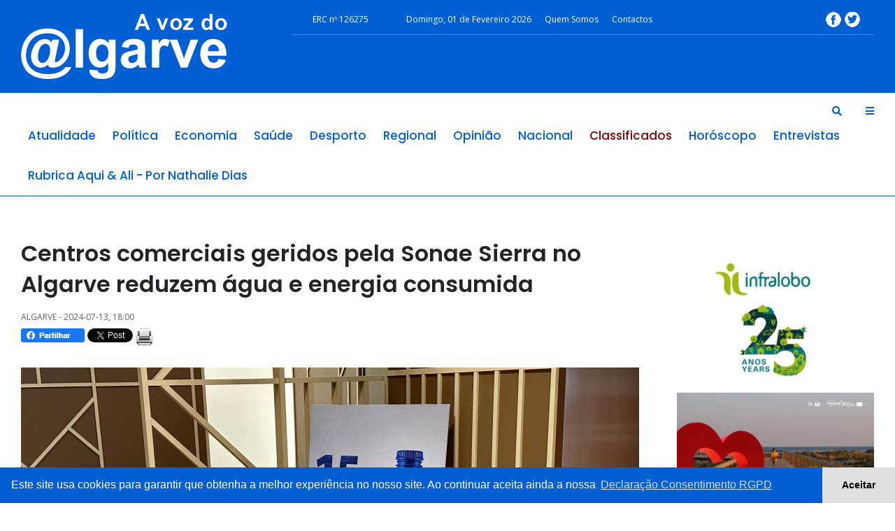

--- FILE ---
content_type: text/html
request_url: https://avozdoalgarve.pt/d/centros-comerciais-geridos-pela-sonae-sierra-no-algarve-reduzem-agua-e-energia-consumida-/79109
body_size: 47265
content:
<!doctype html>
<html class="no-js" lang="">

<head>
        <meta charset="utf-8">
        <meta http-equiv="x-ua-compatible" content="ie=edge">
        <title>Centros comerciais geridos pela Sonae Sierra no Algarve reduzem água e energia consumida </title>
        <meta name="description" content="">
        <meta name="viewport" content="width=device-width, initial-scale=1">
		
		<meta property="og:image" content="https://avozdoalgarve.pt/media/images/600X315/img990573093ALBSustentabilidade-no-Centro.jpeg" />
		<meta property="og:type" content="article" />
		<meta property="og:title" content="Centros comerciais geridos pela Sonae Sierra no Algarve reduzem água e energia consumida " />
		<meta property="og:description" content="O AlgarveShopping, o Albufeira Terrace e o Centro Comercial Continente Portimão fazem um balanço positivo, desde 2013, no que respeita à poupança de energia e água. " />
		<meta property="og:site_name" content="A voz do Algarve" />
		<meta property="og:locale" content="pt_PT" />
      
        <link rel="stylesheet" href="/assets/css/bootstrap.min.css">
        <link rel="stylesheet" href="/assets/css/owl.carousel.min.css">
        <link rel="stylesheet" href="/assets/css/animate.min.css">
        <link rel="stylesheet" href="/assets/css/magnific-popup.css">
        <link rel="stylesheet" href="/assets/css/fontawesome-all.min.css">
        <link rel="stylesheet" href="/assets/css/themify-icons.css">
        <link rel="stylesheet" href="/assets/css/meanmenu.css">
        <link rel="stylesheet" href="/assets/css/slick.css">
        <link rel="stylesheet" href="/assets/css/style.css?v=12">
		
		<link rel="stylesheet" href="https://cdn.jsdelivr.net/bxslider/4.2.12/jquery.bxslider.css">
  
		
	<script>
  (function(i,s,o,g,r,a,m){i['GoogleAnalyticsObject']=r;i[r]=i[r]||function(){
  (i[r].q=i[r].q||[]).push(arguments)},i[r].l=1*new Date();a=s.createElement(o),
  m=s.getElementsByTagName(o)[0];a.async=1;a.src=g;m.parentNode.insertBefore(a,m)
  })(window,document,'script','//www.google-analytics.com/analytics.js','ga');

  ga('create', 'UA-51183167-1', 'avozdoalgarve.pt');
  ga('send', 'pageview');

</script>

<script src='https://www.google.com/recaptcha/api.js'></script>

<!-- Google tag (gtag.js) -->
<script async src="https://www.googletagmanager.com/gtag/js?id=G-JMZFMFC81D"></script>
<script>
  window.dataLayer = window.dataLayer || [];
  function gtag(){dataLayer.push(arguments);}
  gtag('js', new Date());

  gtag('config', 'G-JMZFMFC81D');
</script>

    </head>
    <body>
       
<div id="fb-root"></div>
<script async defer crossorigin="anonymous" src="https://connect.facebook.net/pt_PT/sdk.js#xfbml=1&version=v4.0"></script>

        <!-- header start -->
        <header class="header">
            
            <div class="header__middle pt-20 black-bg">
                <div class="container">
                    <div class="row">
                        <div class="col-md-4 d-flex align-items-center justify-content-md-start justify-content-center">
                            <div class="header__logo text-center text-md-left mb-20">
                                <a href="/"><img src="/conteudo/logovozalgarve.png" alt="Header Logo"></a>
                            </div>
                        </div>
                        <div class=" col-md-8 padding0">
                            <div class="header__add text-center  mb-20 hidemobile">
                              <div class="row bordaazul topmenos13 col-md-12">
                        <div class=" col-md-2">
                            <div class="header__top-menu text-md-left">
                                <ul>
                                    <li class="ERC ">ERC nº 126275</li>
                                    
                                </ul>
                            </div>
                        </div>
								        
                        <div class="col-md-8">
                            <div class="header__top-menu text-md-left">
                                <ul>
									<li><a href="#">Domingo, 01 de Fevereiro 2026</a></li>
									  <li><a href="/p/quem-somos/1">Quem Somos</a></li>
									  <li><a href="/contactos.php">Contactos</a></li>
                                    
                                </ul>
                            </div>
                        </div>
                        <div class="col-md-2" style="padding: 0px;">
                            <div class="header__social text-center text-md-right mt-10">
                                <a href="https://www.facebook.com/avozdoalgarve/" target="_blank"><img src="/conteudo/facebook.png" alt="" class="iconsociais"/></a>
                                <a href="https://twitter.com/AVozdoAlgarve" target="_blank"><img src="/conteudo/twitter.png" alt="" class="iconsociais" /></a>
                               
                               
                            </div>
                        </div>
                    </div>
                          
                        </div>
                    </div>
                </div>
            </div>
            <div class="header__menu-area white-bg2">
                <div class="container">
                    <div class="row">
                        <div class="col-xl-12">
                            <div class="header__right-icon f-right mt-17">
                                <a href="#" data-toggle="modal" data-target="#search-modal">
                                    <i class="fas fa-search"></i>
                                </a>
                                <a class="info-bar" href="javascript:void(0)">
                                    <i class="fas fa-bars"></i>
                                </a>
                            </div>
                            <div class="header__menu f-left">
                                <nav id="mobile-menu">
                                    <ul>
										                                        <li ><a href="/n/atualidade/1" style="text-transform: capitalize;">atualidade</a>
																				</li>
										                                        <li ><a href="/n/politica/2" style="text-transform: capitalize;">política</a>
																				</li>
										                                        <li ><a href="/n/economia/3" style="text-transform: capitalize;">economia</a>
																				</li>
										                                        <li ><a href="/n/saude/5" style="text-transform: capitalize;">saúde</a>
																				</li>
										                                        <li ><a href="/n/desporto/7" style="text-transform: capitalize;">desporto</a>
																				</li>
										                                        <li ><a href="/n/regional/8" style="text-transform: capitalize;">regional</a>
																				<ul class="submenu">
											                                            <li><a href="/n/albufeira/9">albufeira</a></li>
											                                            <li><a href="/n/alcoutim/10">alcoutim</a></li>
											                                            <li><a href="/n/aljezur/11">aljezur</a></li>
											                                            <li><a href="/n/castro-marim/12">castro marim</a></li>
											                                            <li><a href="/n/faro/13">faro</a></li>
											                                            <li><a href="/n/lagoa/14">lagoa</a></li>
											                                            <li><a href="/n/lagos/15">lagos</a></li>
											                                            <li><a href="/n/loule/16">loulé</a></li>
											                                            <li><a href="/n/monchique/17">monchique</a></li>
											                                            <li><a href="/n/olhao/18">olhão</a></li>
											                                            <li><a href="/n/portimao/19">portimão</a></li>
											                                            <li><a href="/n/sao-bras-de-alportel/20">são brás de alportel</a></li>
											                                            <li><a href="/n/silves/21">silves</a></li>
											                                            <li><a href="/n/tavira/22">tavira</a></li>
											                                            <li><a href="/n/vila-do-bispo/23">vila do bispo</a></li>
											                                            <li><a href="/n/vila-real-de-santo-antonio/24">vila real de santo antónio</a></li>
											                                            <li><a href="/n/algarve/30">algarve</a></li>
											                                            <li><a href="/n/alentejo/34">alentejo</a></li>
											                                        </ul>
																				</li>
										                                        <li ><a href="/n/opiniao/27" style="text-transform: capitalize;">opinião</a>
																				</li>
										                                        <li ><a href="/n/nacional/32" style="text-transform: capitalize;">nacional</a>
																				</li>
										                                        <li class="active"><a href="/n/classificados/36" style="text-transform: capitalize;">classificados</a>
																				<ul class="submenu">
											                                            <li><a href="/n/comprar/37">comprar</a></li>
											                                            <li><a href="/n/vender/38">vender</a></li>
											                                            <li><a href="/n/arrendar/39">arrendar</a></li>
											                                            <li><a href="/n/emprego-procura/40">emprego / procura</a></li>
											                                            <li><a href="/n/emprego-oferta/41">emprego / oferta</a></li>
											                                        </ul>
																				</li>
										                                        <li ><a href="/n/horoscopo/42" style="text-transform: capitalize;">horóscopo</a>
																				</li>
										                                        <li ><a href="/n/entrevistas/43" style="text-transform: capitalize;">entrevistas</a>
																				</li>
										                                        <li ><a href="/n/rubrica-aqui-ali-por-nathalie-dias/44" style="text-transform: capitalize;">rubrica aqui & ali   -  por nathalie dias</a>
																				</li>
										   
                                        
                                       
                                    </ul>
                                </nav>
                            </div>
                            <div class="mobile-menu"></div>
                        </div>
                    </div>
                </div>
            </div>
            <div class="extra-info">
                <div class="close-icon">
                    <button>
                        <i class="far fa-window-close"></i>
                    </button>
                </div>
                <div class="header__logo">
                    <a href="index.html">
                        <img src="/conteudo/logovozalgarve.png" alt="Header Logo">
                    </a>
                </div>
                <div class="social-icon-right mt-30 mb-50">
                    <a href="https://www.facebook.com/avozdoalgarve/" target="_blank">
                        <i class="fab fa-facebook-f"></i>
                    </a>
                    <a href="https://twitter.com/AVozdoAlgarve" target="_blank">
                        <i class="fab fa-twitter"></i>
                    </a>
                   
              </div>
                <div class="side-menu mb-30">
                    <ul>
                        <li ><a href="/">Início</a></li>
						                        <li><a href="/n/atualidade/1">atualidade</a></li>
						                        <li><a href="/n/politica/2">política</a></li>
						                        <li><a href="/n/economia/3">economia</a></li>
						                        <li><a href="/n/saude/5">saúde</a></li>
						                        <li><a href="/n/desporto/7">desporto</a></li>
						                        <li><a href="/n/regional/8">regional</a></li>
						                        <li><a href="/n/opiniao/27">opinião</a></li>
						                        <li><a href="/n/nacional/32">nacional</a></li>
						                        <li><a href="/n/classificados/36">classificados</a></li>
						                        <li><a href="/n/horoscopo/42">horóscopo</a></li>
						                        <li><a href="/n/entrevistas/43">entrevistas</a></li>
						                        <li><a href="/n/rubrica-aqui-ali-por-nathalie-dias/44">rubrica aqui & ali   -  por nathalie dias</a></li>
						    
                    </ul>
                </div>

                <div class="side-post">
                    <h3>Noticias mais vistas</h3>  
					                    <div class="post__small mb-20">
                        <div class="post__small-thumb f-left">
                            <a href="/d/presidenciais-resultados-andre-ventura-ganhou-no-distrito-de-faro/91437">
                                <img src="/media/images/100X85/img917535008Andr-Ventura-on-line.jpg" alt="Presidenciais/resultados: André Ventura ganhou no distrito de Faro" alt="Presidenciais/resultados: André Ventura ganhou no distrito de Faro">
                            </a>
                        </div>
                        <div class="post__small-text fix pl-10">
                            <span class="sm-cat">
                                <a href="/d/presidenciais-resultados-andre-ventura-ganhou-no-distrito-de-faro/91437">POLÍTICA</a>
                            </span>
                            <h4 class="title-13 pr-0">
                                <a href="/d/presidenciais-resultados-andre-ventura-ganhou-no-distrito-de-faro/91437">Presidenciais/resultados: André Ventura ganhou no distrito de Faro</a>
                            </h4>
                            <div class="post__small-text-meta">
                                <ul>
                                    <li>
                                        <i class="fas fa-calendar-alt"></i>
                                        <span>2026-01-19</span>
                                    </li>
                                </ul>
                            </div>
                        </div>
                    </div>
					                    <div class="post__small mb-20">
                        <div class="post__small-thumb f-left">
                            <a href="/d/estudantes-do-instituto-piaget-organizam-as-i-jornadas-cientificas-internacionais-de-enfermagem-do-piaget-algarve-2026/90892">
                                <img src="/media/images/100X85/img1884454286Estudantes-1.JPG" alt="Estudantes do Instituto Piaget organizam as I Jornadas Científicas Internacionais de Enfermagem do Piaget Algarve 2026" alt="Estudantes do Instituto Piaget organizam as I Jornadas Científicas Internacionais de Enfermagem do Piaget Algarve 2026">
                            </a>
                        </div>
                        <div class="post__small-text fix pl-10">
                            <span class="sm-cat">
                                <a href="/d/estudantes-do-instituto-piaget-organizam-as-i-jornadas-cientificas-internacionais-de-enfermagem-do-piaget-algarve-2026/90892">SILVES</a>
                            </span>
                            <h4 class="title-13 pr-0">
                                <a href="/d/estudantes-do-instituto-piaget-organizam-as-i-jornadas-cientificas-internacionais-de-enfermagem-do-piaget-algarve-2026/90892">Estudantes do Instituto Piaget organizam as I Jornadas Científicas Internacionais de Enfermagem do Piaget Algarve 2026</a>
                            </h4>
                            <div class="post__small-text-meta">
                                <ul>
                                    <li>
                                        <i class="fas fa-calendar-alt"></i>
                                        <span>2026-01-05</span>
                                    </li>
                                </ul>
                            </div>
                        </div>
                    </div>
					                    <div class="post__small mb-20">
                        <div class="post__small-thumb f-left">
                            <a href="/d/os-precos-das-casas-em-portugal-continuam-a-subir-e-o-que-isso-significa-para-compradores-e-arrendatarios/91304">
                                <img src="/media/images/100X85/img16857551320260112---Os-preos-das-casas-.jpg" alt="Os preços das casas em Portugal continuam a subir e o que isso significa para compradores e arrendatários" alt="Os preços das casas em Portugal continuam a subir e o que isso significa para compradores e arrendatários">
                            </a>
                        </div>
                        <div class="post__small-text fix pl-10">
                            <span class="sm-cat">
                                <a href="/d/os-precos-das-casas-em-portugal-continuam-a-subir-e-o-que-isso-significa-para-compradores-e-arrendatarios/91304">ECONOMIA</a>
                            </span>
                            <h4 class="title-13 pr-0">
                                <a href="/d/os-precos-das-casas-em-portugal-continuam-a-subir-e-o-que-isso-significa-para-compradores-e-arrendatarios/91304">Os preços das casas em Portugal continuam a subir e o que isso significa para compradores e arrendatários</a>
                            </h4>
                            <div class="post__small-text-meta">
                                <ul>
                                    <li>
                                        <i class="fas fa-calendar-alt"></i>
                                        <span>2026-01-14</span>
                                    </li>
                                </ul>
                            </div>
                        </div>
                    </div>
					                    <div class="post__small mb-20">
                        <div class="post__small-thumb f-left">
                            <a href="/d/credito-habitacao-em-janeiro-de-2026-estas-sao-as-prestacoes-da-casa/91155">
                                <img src="/media/images/100X85/img1518677635Crdito-Habitao---Freepik.jpg" alt="Crédito habitação em janeiro de 2026? Estas são as prestações da casa" alt="Crédito habitação em janeiro de 2026? Estas são as prestações da casa">
                            </a>
                        </div>
                        <div class="post__small-text fix pl-10">
                            <span class="sm-cat">
                                <a href="/d/credito-habitacao-em-janeiro-de-2026-estas-sao-as-prestacoes-da-casa/91155">ECONOMIA</a>
                            </span>
                            <h4 class="title-13 pr-0">
                                <a href="/d/credito-habitacao-em-janeiro-de-2026-estas-sao-as-prestacoes-da-casa/91155">Crédito habitação em janeiro de 2026? Estas são as prestações da casa</a>
                            </h4>
                            <div class="post__small-text-meta">
                                <ul>
                                    <li>
                                        <i class="fas fa-calendar-alt"></i>
                                        <span>2026-01-11</span>
                                    </li>
                                </ul>
                            </div>
                        </div>
                    </div>
					                </div>
            </div>
            <!-- Modal Search -->
            <div class="modal fade" id="search-modal" tabindex="-1" role="dialog" aria-hidden="true">
                <div class="modal-dialog" role="document">
                    <div class="modal-content">
                        <form  action="/pesquisar.php" method="post">
                            <input type="text" name="find" placeholder="Pesquisar...">
                            <button>
                                <i class="fa fa-search"></i>
                            </button>
                        </form>
                    </div>
                </div>
            </div>
			 </div>
        </header>
        <!-- header end -->

<main>


            <section class="post-details-area pt-60 pb-30">
                <div class="container">
                    <div class="row">
                        <div class="col-xl-9 col-lg-8">
                             <!-- post-details -->
                            <div class="post-details">
                                <h1 class="details-title mb-15">Centros comerciais geridos pela Sonae Sierra no Algarve reduzem água e energia consumida </h1>

                                <!-- meta -->
                                <div class="postbox__text-meta pb-30">
                                    <ul>
                                        <li>
                                           
                                          <span>ALGARVE - 2024-07-13, 18:00</span>
                                        </li>
                                       
                                        
                                  </ul>
								  <div class="pt-10">
								<a target="_blank" href="https://www.facebook.com/share.php?u=https://avozdoalgarve.pt:443/d/centros-comerciais-geridos-pela-sonae-sierra-no-algarve-reduzem-agua-e-energia-consumida-/79109&title=Centros comerciais geridos pela Sonae Sierra no Algarve reduzem água e energia consumida " style="line-height: 0;  vertical-align: top;""><img src="/bot1.jpg" alt="FaceBook Share" /></a>
								<a href="https://twitter.com/share?ref_src=twsrc%5Etfw" class="twitter-share-button" data-show-count="false">Tweet</a><script async src="https://platform.twitter.com/widgets.js" charset="utf-8"></script>
								<a target="_blank" href="/print.php?id=79109" style="line-height: 0; vertical-align: top;"><img src="/images/printer_new.png" alt="Imprimir" title="Imprimir"></a>
								</div>
                                </div>
								
								

                                 <!-- share-post-link -->
                                

                                 <!-- post-thumb -->
                                <div class="post-thumb mb-25">
								
																<div style="position:relative">
                                    <img src="/media/images/884X544/img990573093ALBSustentabilidade-no-Centro.jpeg" alt="Centros comerciais geridos pela Sonae Sierra no Algarve reduzem água e energia consumida " title="Centros comerciais geridos pela Sonae Sierra no Algarve reduzem água e energia consumida ">
																	 </div>
																</div>
                                <!-- post-content -->
                                <div class="post-content pb-30">
								<div style="font-weight: bolder; margin-bottom: 20px;">
								O AlgarveShopping, o Albufeira Terrace e o Centro Comercial Continente Portimão fazem um balanço positivo, desde 2013, no que respeita à poupança de energia e água. 								</div>
									<div style="text-align: justify;">
	Os centros comerciais geridos pela Sonae Sierra, em Portugal, t&ecirc;m vindo a refor&ccedil;ar as pr&aacute;ticas sustent&aacute;veis em todas as suas opera&ccedil;&otilde;es, ao longo dos &uacute;ltimos 10 anos, com o objetivo de minimizar o seu impacto ambiental, em diferentes &aacute;reas, com foco na energia, &aacute;gua e res&iacute;duos.&nbsp;</div>
<div style="text-align: justify;">
	Os resultados s&atilde;o tang&iacute;veis e revelados pelos diferentes espa&ccedil;os.&nbsp;</div>
<div style="text-align: justify;">
	&nbsp;</div>
<div style="text-align: justify;">
	O Centro Comercial Continente Portim&atilde;o &eacute; aquele que mais se destaca pelos n&uacute;meros alcan&ccedil;ados, com redu&ccedil;&otilde;es no consumo de &aacute;gua de 42% e de energia na ordem dos 39%. Enquanto isso, na Guia, o AlgarveShopping mostra uma poupan&ccedil;a de &aacute;gua de 9% e uma diminui&ccedil;&atilde;o de 33% na energia consumida. J&aacute; no Albufeira Terrace, os consumos de &aacute;gua e energia apresentam redu&ccedil;&otilde;es de 15% e 12%, respetivamente. Este &eacute; um caminho que todos v&atilde;o continuar a percorrer para que, ano ap&oacute;s ano, possam tornar-se mais eficientes, do ponto de vista ambiental.&nbsp;</div>
<div style="text-align: justify;">
	&nbsp;</div>
<div style="text-align: justify;">
	Para chegar a estes n&uacute;meros, os espa&ccedil;os geridos pela Sonae Sierra, no Algarve t&ecirc;m colocado em pr&aacute;tica uma s&eacute;rie de medidas, que v&atilde;o desde a substitui&ccedil;&atilde;o das luzes tradicionais pelas LED &agrave; instala&ccedil;&atilde;o de sensores autom&aacute;ticos de ilumina&ccedil;&atilde;o, passando pela otimiza&ccedil;&atilde;o do hor&aacute;rio de ilumina&ccedil;&atilde;o e pelo controlo e ajuste das horas de funcionamento dos equipamentos de ar condicionado. De forma a garantir poupan&ccedil;as de &aacute;gua, foram implementados v&aacute;rios procedimentos, entre os quais a instala&ccedil;&atilde;o de torneiras com sensores e caudais reduzidos.&nbsp;&nbsp;</div>
<div style="text-align: justify;">
	&nbsp;</div>
<div style="text-align: justify;">
	O mesmo comportamento tem sido aplicado aos res&iacute;duos, com v&aacute;rias medidas aplicadas que t&ecirc;m permitido crescer neste campo: instala&ccedil;&atilde;o de mesas de triagem de res&iacute;duos indiferenciados, recolha dos org&acirc;nicos, levantamento de res&iacute;duos espec&iacute;ficos porta-a-porta, sem esquecer a forma&ccedil;&atilde;o e a sensibiliza&ccedil;&atilde;o junto dos colaboradores das equipas residentes, aos lojistas e aos visitantes. Atualmente, o Albufeira Terrace e o AlgarveShopping reciclam mais de 50% daquilo que produzem (52% e 51%, respetivamente), enquanto esta percentagem fica nos 44%, no caso do Centro Comercial Continente Portim&atilde;o.&nbsp;</div>
<div style="text-align: justify;">
	&nbsp;</div>
<div style="text-align: justify;">
	Neste contexto, este ver&atilde;o, foi lan&ccedil;ada a campanha &ldquo;Sustentabilidade no Centro&rdquo;, que, atrav&eacute;s de pe&ccedil;as criativas colocadas nos centros comerciais, revela os avan&ccedil;os conquistados, desde 2013, em cada um dos espa&ccedil;os. Os formatos de comunica&ccedil;&atilde;o incluem mupis e mensagens em locais estrat&eacute;gicos.&nbsp;</div>
<div style="text-align: justify;">
	&nbsp;</div>
<div style="text-align: justify;">
	Envolvidos nesta campanha est&atilde;o ainda outros centros geridos pela Sonae Sierra, por todo o pa&iacute;s, que revelam tamb&eacute;m as suas m&eacute;tricas, nomeadamente: Atrium Saldanha, Arr&aacute;bidaShopping, CascaiShopping, Centro Colombo, Centro Vasco da Gama, CoimbraShopping, Esta&ccedil;&atilde;o Viana Shopping, Forum Barreiro, GaiaShopping, nGuimar&atilde;eShopping, MadeiraShopping, MaiaShopping, NorteShopping, Nova Arcada, Parque Atl&acirc;ntico e Via Catarina Shopping.&nbsp;</div>
<div style="text-align: justify;">
	&nbsp;</div>
<div style="text-align: justify;">
	<img alt="" src="/files/images/1%286%29.png" style="width: 250px; height: 455px;" />&nbsp; &nbsp; &nbsp;<img alt="" src="/files/images/2%282%29.png" style="width: 318px; height: 455px;" />&nbsp; &nbsp; &nbsp;<img alt="" src="/files/images/ALG_Sustentabilidade%20no%20Centro%202.png" style="width: 228px; height: 455px;" /></div>
<div style="text-align: justify;">
	&nbsp;</div>
<div style="text-align: justify;">
	&nbsp;</div>
<div style="text-align: justify;">
	<em>Por:&nbsp;Adagietto</em></div>
<div>
	&nbsp;</div>
								</div>
								
                            </div>
                        </div>
                        <div class="col-xl-3 col-lg-4">
                           
												<div class="publateral pt20">
						<a href="https://infralobo.pt/">
                        <img src="https://avozdoalgarve.pt/images/banner/img619567024Untitled-1_6479bf6738862.jpg" alt="banner"/>
						</a></div>
												<div class="publateral pt20">
						<a href="https://cm-castromarim.pt/site/">
                        <img src="https://avozdoalgarve.pt/images/banner/img117810709920220214-PASSADIO-DE-ALTURA_620a4645628c0.jpg" alt="banner"/>
						</a></div>
												
						
							<div id="fb-root"></div>
<script async defer crossorigin="anonymous" src="https://connect.facebook.net/pt_PT/sdk.js#xfbml=1&version=v4.0"></script>
							
													<div class="publateral pt20">
						<a href="">
                        <img src="https://avozdoalgarve.pt/images/banner/img680513524LogoLDAGeral-01.jpg" alt="banner"/>
						</a></div>
												<div class="publateral pt20">
						<a href="">
                        <img src="https://avozdoalgarve.pt/images/banner/img1778197003j_6558987a3f88c.jpg" alt="banner"/>
						</a></div>
												  
                            
                            
                            
                            
                            
                        </div>
                    </div>
                </div>
            </section>
			
			
			<section>
			 <div class="container">
                    <div class="row">
                        <div class="col-md-12">
			
			<div class="also-like mt-30">
                                    <div class="section-title mb-30">
                                        <h2>RECOMENDAMOS</h2>
                                    </div>
                                    <div class="row">
									                                        <div class="col-md-3">
                                <div class="postbox mb-25">
                                    <div class="postbox__thumb">
                                        <a href="/d/fundos-europeus-geridos-na-regiao-financiam-melhoria-dos-cuidados-hospitalares-/91662">
                                            <img src="/media/images/300X185/img444035811Inaugurao-remodelao-Bloco-Operatrio-H-Faro-26-01-2026-17-002.jpg" alt="Fundos Europeus geridos na região financiam melhoria dos cuidados hospitalares ">
                                        </a>
                                    </div>
                                    <div class="postbox__text pt-20">
                                        <div class="meta-top">
                                            <span class=" mb-10 mr-10">
                                                <a href="/d/fundos-europeus-geridos-na-regiao-financiam-melhoria-dos-cuidados-hospitalares-/91662" tabindex="0">ALGARVE</a>
                                            </span>
                                           
                                        </div>
                                        <h4 class="title-16 pr-0">
                                            <a href="/d/fundos-europeus-geridos-na-regiao-financiam-melhoria-dos-cuidados-hospitalares-/91662">Fundos Europeus geridos na região financiam melhoria dos cuidados hospitalares </a>
                                        </h4>
                                        <div class="postbox__text-meta pb-10">
											
											<div class="desc-text mb-20">
                                            <p >ALGARVE 2030 apoia investimento de 17 milhões de euros para reforçar cuidados de saúde, em especial na área de oncologia, na região, a desenvolver até 2027. </p>
                                        </div>
                                        </div>
                                    </div>
                                </div>
                            </div>
							
									                                        <div class="col-md-3">
                                <div class="postbox mb-25">
                                    <div class="postbox__thumb">
                                        <a href="/d/mau-tempo-vento-forte-no-algarve-causou-sobretudo-quedas-de-arvores/91687">
                                            <img src="/media/images/300X185/img1667664090rvores-caidas.jpg" alt="Mau tempo: Vento forte no Algarve causou sobretudo quedas de árvores">
                                        </a>
                                    </div>
                                    <div class="postbox__text pt-20">
                                        <div class="meta-top">
                                            <span class=" mb-10 mr-10">
                                                <a href="/d/mau-tempo-vento-forte-no-algarve-causou-sobretudo-quedas-de-arvores/91687" tabindex="0">ALGARVE</a>
                                            </span>
                                           
                                        </div>
                                        <h4 class="title-16 pr-0">
                                            <a href="/d/mau-tempo-vento-forte-no-algarve-causou-sobretudo-quedas-de-arvores/91687">Mau tempo: Vento forte no Algarve causou sobretudo quedas de árvores</a>
                                        </h4>
                                        <div class="postbox__text-meta pb-10">
											
											<div class="desc-text mb-20">
                                            <p >O vento forte que soprou no Algarve durante a madrugada causou sobretudo quedas de árvores, não havendo, para já, registo de situações graves, prevendo-se agora um desagravamento do mau tempo, disse à Lusa fonte da Proteção Civil.</p>
                                        </div>
                                        </div>
                                    </div>
                                </div>
                            </div>
							
									                                        <div class="col-md-3">
                                <div class="postbox mb-25">
                                    <div class="postbox__thumb">
                                        <a href="/d/governo-aprova-parceria-publico-privada-para-construcao-do-hospital-central-do-algarve/91628">
                                            <img src="/media/images/300X185/img1084614587hospital-central-do-algarve.jpg" alt="Governo aprova parceria público-privada para construção do Hospital Central do Algarve">
                                        </a>
                                    </div>
                                    <div class="postbox__text pt-20">
                                        <div class="meta-top">
                                            <span class=" mb-10 mr-10">
                                                <a href="/d/governo-aprova-parceria-publico-privada-para-construcao-do-hospital-central-do-algarve/91628" tabindex="0">ALGARVE</a>
                                            </span>
                                           
                                        </div>
                                        <h4 class="title-16 pr-0">
                                            <a href="/d/governo-aprova-parceria-publico-privada-para-construcao-do-hospital-central-do-algarve/91628">Governo aprova parceria público-privada para construção do Hospital Central do Algarve</a>
                                        </h4>
                                        <div class="postbox__text-meta pb-10">
											
											<div class="desc-text mb-20">
                                            <p >O Governo aprovou o lançamento de uma parceria público-privada para a conceção, construção, financiamento e exploração do novo Hospital Central do Algarve (HCA), projeto considerado prioritário para a região, segundo um despacho publicado hoje em Diário da República.</p>
                                        </div>
                                        </div>
                                    </div>
                                </div>
                            </div>
							
									                                        <div class="col-md-3">
                                <div class="postbox mb-25">
                                    <div class="postbox__thumb">
                                        <a href="/d/novo-hospital-central-do-algarve-devera-comecar-a-funcionar-em-2031/91633">
                                            <img src="/media/images/300X185/img115410758383A1650.JPG" alt="Novo Hospital Central do Algarve deverá começar a funcionar em 2031">
                                        </a>
                                    </div>
                                    <div class="postbox__text pt-20">
                                        <div class="meta-top">
                                            <span class=" mb-10 mr-10">
                                                <a href="/d/novo-hospital-central-do-algarve-devera-comecar-a-funcionar-em-2031/91633" tabindex="0">ALGARVE</a>
                                            </span>
                                           
                                        </div>
                                        <h4 class="title-16 pr-0">
                                            <a href="/d/novo-hospital-central-do-algarve-devera-comecar-a-funcionar-em-2031/91633">Novo Hospital Central do Algarve deverá começar a funcionar em 2031</a>
                                        </h4>
                                        <div class="postbox__text-meta pb-10">
											
											<div class="desc-text mb-20">
                                            <p >Depois de 20 anos, depois de oito primeiras pedras, vai finalmente avançar a construção do Hospital Central do Algarve</p>
                                        </div>
                                        </div>
                                    </div>
                                </div>
                            </div>
							
									                                    </div>
                                </div>
						</div></div> </div>
			</section>

        </main>

<!-- footer -->
        <footer class="footer-bg">
            
            <div class="footer-bottom-area pb-70">
                <div class="container">
                    <div class="row">
                       
                        <div class="col-md-12 pt30">
                            <div class="widget-box mb-30">
                                <div class="row">
                                    <div class="col-xl-3 col-lg-3">
                                        <div class="footer-widget mb-30">
                                           <div class="section-title mb-0  pt0">
                                <h2 >CATEGORIAS</h2>
                            </div>
                                            <ul>
											                                                <li><a href="/n/atualidade/1" style="text-transform: capitalize;">» atualidade</a></li>
										                                                <li><a href="/n/politica/2" style="text-transform: capitalize;">» política</a></li>
										                                                <li><a href="/n/economia/3" style="text-transform: capitalize;">» economia</a></li>
										                                                <li><a href="/n/saude/5" style="text-transform: capitalize;">» saúde</a></li>
										                                                <li><a href="/n/desporto/7" style="text-transform: capitalize;">» desporto</a></li>
										                                                <li><a href="/n/regional/8" style="text-transform: capitalize;">» regional</a></li>
										                                                <li><a href="/n/opiniao/27" style="text-transform: capitalize;">» opinião</a></li>
										                                                <li><a href="/n/nacional/32" style="text-transform: capitalize;">» nacional</a></li>
										                                                <li><a href="/n/classificados/36" style="text-transform: capitalize;">» classificados</a></li>
										                                                <li><a href="/n/horoscopo/42" style="text-transform: capitalize;">» horóscopo</a></li>
										                                                <li><a href="/n/entrevistas/43" style="text-transform: capitalize;">» entrevistas</a></li>
										                                                <li><a href="/n/rubrica-aqui-ali-por-nathalie-dias/44" style="text-transform: capitalize;">» rubrica aqui & ali   -  por nathalie dias</a></li>
										                                            </ul>
                                        </div>
                                    </div>
                                    <div class="col-xl-3 col-lg-3">
                                         <div class="footer-widget mb-30">
                                           <div class="section-title mb-0  pt0">
                                <h2 >A VOZ DO ALGARVE</h2>
                            </div>
                                            <ul>
                                                <li><a href="/p/quem-somos/1">» Quem Somos</a></li>
                                                <li><a href="/p/ficha-tecnica/3">» Ficha Técnica</a></li>
                                                <li><a href="/p/parceiros/4">» Parceiros</a></li>
                                                <li><a href="/contactos.php">» Contactos</a></li>
                                               
                                            </ul>
                                        </div>
                                    </div>
                                    <div class="col-xl-3 col-lg-3">
                                       <div class="footer-widget mb-30">
                                           <div class="section-title mb-0  pt0">
                                <h2 >APOIO AO CLIENTE</h2>
                            </div>
                                            <ul>
                                                <li><a href="/p/pedido-de-informacao/5">» Pedido de Informação</a></li>
                                                <li><a href="/p/links-uteis/6">» Links Úteis</a></li>
                                                <li><a href="/p/termos-de-servico/7">» Termos de Serviço</a></li>
                                                <li><a href="/p/mapa-do-site/8">» Mapa do site</a></li>
                                                
                                            </ul>
                                        </div>
                                    </div>
									<div class="col-xl-3 col-lg-3">
                                       <div class="footer-widget mb-30">
                                           <div class="section-title mb-0  pt0">
                                <h2 >FICHA TÉCNICA</h2>
                            </div>
                                            <ul>
                                                <li class="ficha">© 2019 A Voz do Algarve.<br>
Todos os direitos reservados.<br></li>
                                                
                                            </ul>
                                        </div>
                                    </div>
                                    
                                </div>
                            </div>
                        </div>
                    </div>
                </div>
            </div>
            
        </footer>
        <!-- footer end -->
<div id="cookieconsent"></div>




        <script src="/assets/js/vendor/modernizr-3.5.0.min.js"></script>
        <script src="https://cdnjs.cloudflare.com/ajax/libs/jquery/1.12.4/jquery.min.js"></script>
        <script src="/assets/js/popper.min.js"></script>
        <script src="/assets/js/bootstrap.min.js"></script>
        <script src="/assets/js/owl.carousel.min.js"></script>
        <script src="/assets/js/isotope.pkgd.min.js"></script>
        <script src="/assets/js/one-page-nav-min.js"></script>
        <script src="/assets/js/slick.min.js"></script>
        <script src="/assets/js/jquery.meanmenu.min.js"></script>
        <script src="/assets/js/ajax-form.js"></script>
        <script src="/assets/js/wow.min.js"></script>
        <script src="/assets/js/jquery.scrollUp.min.js"></script>
        <script src="/assets/js/imagesloaded.pkgd.min.js"></script>
        <script src="/assets/js/jquery.magnific-popup.min.js"></script>
        <script src="/assets/js/plugins.js"></script>
        <script src="/assets/js/main.js"></script>
		
		
  <script src="https://cdn.jsdelivr.net/bxslider/4.2.12/jquery.bxslider.min.js"></script>
  
  <script language="javascript">
  $(document).ready(function(){
    $('.slider').bxSlider({
    captions: true,
  });
});
</script>
  
  
		<script language="javascript">
  $(document).ready(function(){
   
	
	 
	
	$('.ajax-submit').click(function(e){
		e.preventDefault();
		console.log('click');
		var form = $(this).parents('form');
		var formData = $(form).serialize();
		
		$(form).find('.info-msg').html('');
		
		$.ajax({
			type: 'POST',
			
			url: $(form).attr('action'),
			data: formData,
			dataType: 'json',
			success: function(data)
			{
				if(data.success)
				{
					$(form).html(data.msg);
				}
				else
				{
					$(form).find('.info-msg').html('<span>' + data.msg + '</span>');
				}
			}
		});
		
	});
	
  });
</script>
		
			<link rel="stylesheet" type="text/css" href="https://cdn.jsdelivr.net/npm/cookieconsent@3/build/cookieconsent.min.css" />
		<script src="https://cdn.jsdelivr.net/npm/cookieconsent@3/build/cookieconsent.min.js"></script>
		
		<script>
			window.cookieconsent.initialise({  container: document.getElementById("cookieconsent"),  palette:{    popup: { background: "#005fd2" },    button: { background: "#e0e0e0" },  },
  revokable: true,  onStatusChange: function(status) {    console.log(this.hasConsented() ?    'enable cookies' : 'disable cookies');  },  "theme": "edgeless",
  "content": {  "header": 'O nosso site utiliza cookies',  "message": 'Este site usa cookies para garantir que obtenha a melhor experiência no nosso site. Ao continuar aceita ainda a nossa',  "dismiss": 'Aceitar',  "allow": 'Aceitar cookies',  "deny": 'Recusar',  "link": 'Declaração Consentimento RGPD ',  "href": 'https://www.avozdoalgarve.pt/p/declaracao-consentimento-rgpd/10',  "close": '&#x274c;',  "policy": 'Política de Cookies e RGPD',  "target": '_blank'}}
  
  );
		</script>
	
	</body>
</html>